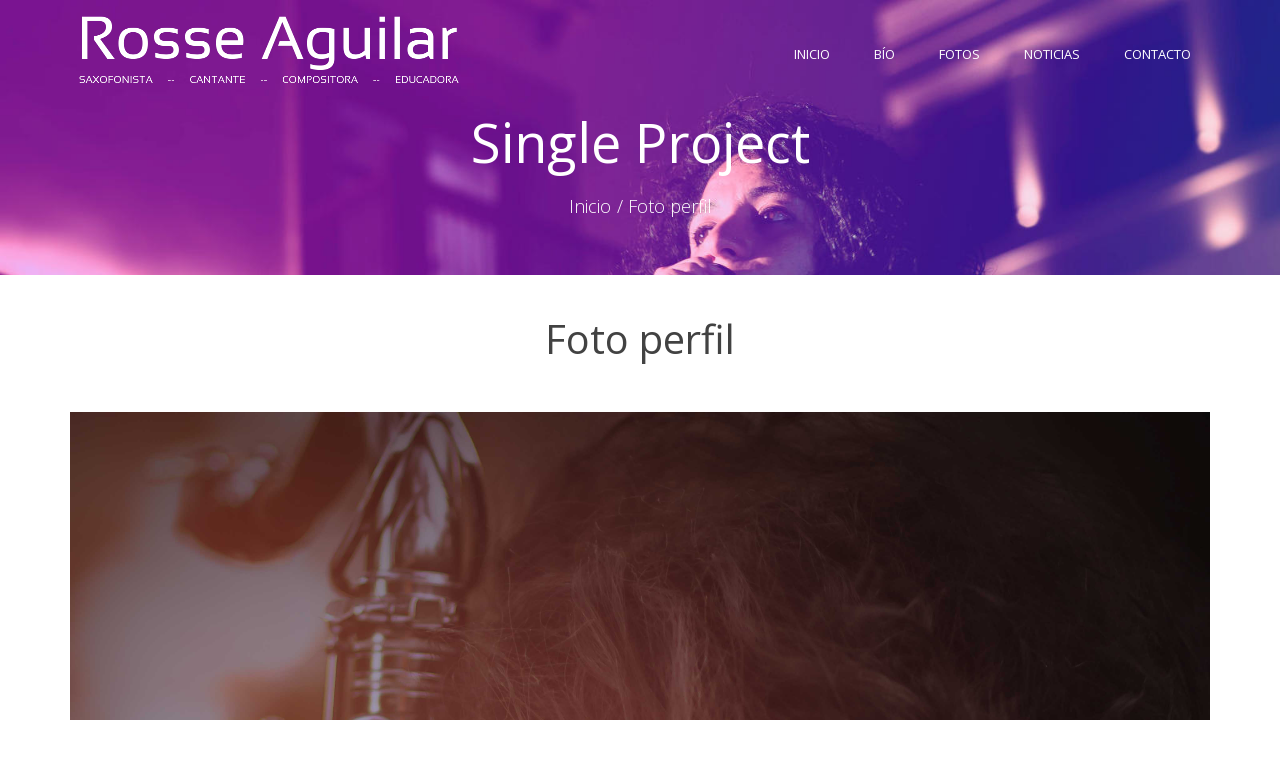

--- FILE ---
content_type: text/html; charset=UTF-8
request_url: https://www.rosseaguilar.com/tt-portfolio/foto-2/
body_size: 8034
content:
<!DOCTYPE html>
<html lang="en-US">
<head>
	<meta charset="UTF-8">
    <meta name="description" content="Compositora &#8211; Educadora &#8211; Saxofonista &#8211; Cantante">

    <!-- Mobile Specific Meta -->
    <meta name="viewport" content="width=device-width, initial-scale=1, maximum-scale=1" />

     <!-- Pingbacks -->
	<link rel="pingback" href="https://www.rosseaguilar.com/xmlrpc.php">
	<title>Foto perfil &#8211; Rosse Aguilar</title>
<meta name='robots' content='max-image-preview:large' />
<link rel='dns-prefetch' href='//fonts.googleapis.com' />
<link rel="alternate" type="application/rss+xml" title="Rosse Aguilar &raquo; Feed" href="https://www.rosseaguilar.com/feed/" />
<link rel="alternate" type="application/rss+xml" title="Rosse Aguilar &raquo; Comments Feed" href="https://www.rosseaguilar.com/comments/feed/" />
<link rel="alternate" type="application/rss+xml" title="Rosse Aguilar &raquo; Foto perfil Comments Feed" href="https://www.rosseaguilar.com/tt-portfolio/foto-2/feed/" />
<link rel="alternate" title="oEmbed (JSON)" type="application/json+oembed" href="https://www.rosseaguilar.com/wp-json/oembed/1.0/embed?url=https%3A%2F%2Fwww.rosseaguilar.com%2Ftt-portfolio%2Ffoto-2%2F" />
<link rel="alternate" title="oEmbed (XML)" type="text/xml+oembed" href="https://www.rosseaguilar.com/wp-json/oembed/1.0/embed?url=https%3A%2F%2Fwww.rosseaguilar.com%2Ftt-portfolio%2Ffoto-2%2F&#038;format=xml" />
<style id='wp-img-auto-sizes-contain-inline-css' type='text/css'>
img:is([sizes=auto i],[sizes^="auto," i]){contain-intrinsic-size:3000px 1500px}
/*# sourceURL=wp-img-auto-sizes-contain-inline-css */
</style>
<style id='wp-emoji-styles-inline-css' type='text/css'>

	img.wp-smiley, img.emoji {
		display: inline !important;
		border: none !important;
		box-shadow: none !important;
		height: 1em !important;
		width: 1em !important;
		margin: 0 0.07em !important;
		vertical-align: -0.1em !important;
		background: none !important;
		padding: 0 !important;
	}
/*# sourceURL=wp-emoji-styles-inline-css */
</style>
<style id='wp-block-library-inline-css' type='text/css'>
:root{--wp-block-synced-color:#7a00df;--wp-block-synced-color--rgb:122,0,223;--wp-bound-block-color:var(--wp-block-synced-color);--wp-editor-canvas-background:#ddd;--wp-admin-theme-color:#007cba;--wp-admin-theme-color--rgb:0,124,186;--wp-admin-theme-color-darker-10:#006ba1;--wp-admin-theme-color-darker-10--rgb:0,107,160.5;--wp-admin-theme-color-darker-20:#005a87;--wp-admin-theme-color-darker-20--rgb:0,90,135;--wp-admin-border-width-focus:2px}@media (min-resolution:192dpi){:root{--wp-admin-border-width-focus:1.5px}}.wp-element-button{cursor:pointer}:root .has-very-light-gray-background-color{background-color:#eee}:root .has-very-dark-gray-background-color{background-color:#313131}:root .has-very-light-gray-color{color:#eee}:root .has-very-dark-gray-color{color:#313131}:root .has-vivid-green-cyan-to-vivid-cyan-blue-gradient-background{background:linear-gradient(135deg,#00d084,#0693e3)}:root .has-purple-crush-gradient-background{background:linear-gradient(135deg,#34e2e4,#4721fb 50%,#ab1dfe)}:root .has-hazy-dawn-gradient-background{background:linear-gradient(135deg,#faaca8,#dad0ec)}:root .has-subdued-olive-gradient-background{background:linear-gradient(135deg,#fafae1,#67a671)}:root .has-atomic-cream-gradient-background{background:linear-gradient(135deg,#fdd79a,#004a59)}:root .has-nightshade-gradient-background{background:linear-gradient(135deg,#330968,#31cdcf)}:root .has-midnight-gradient-background{background:linear-gradient(135deg,#020381,#2874fc)}:root{--wp--preset--font-size--normal:16px;--wp--preset--font-size--huge:42px}.has-regular-font-size{font-size:1em}.has-larger-font-size{font-size:2.625em}.has-normal-font-size{font-size:var(--wp--preset--font-size--normal)}.has-huge-font-size{font-size:var(--wp--preset--font-size--huge)}.has-text-align-center{text-align:center}.has-text-align-left{text-align:left}.has-text-align-right{text-align:right}.has-fit-text{white-space:nowrap!important}#end-resizable-editor-section{display:none}.aligncenter{clear:both}.items-justified-left{justify-content:flex-start}.items-justified-center{justify-content:center}.items-justified-right{justify-content:flex-end}.items-justified-space-between{justify-content:space-between}.screen-reader-text{border:0;clip-path:inset(50%);height:1px;margin:-1px;overflow:hidden;padding:0;position:absolute;width:1px;word-wrap:normal!important}.screen-reader-text:focus{background-color:#ddd;clip-path:none;color:#444;display:block;font-size:1em;height:auto;left:5px;line-height:normal;padding:15px 23px 14px;text-decoration:none;top:5px;width:auto;z-index:100000}html :where(.has-border-color){border-style:solid}html :where([style*=border-top-color]){border-top-style:solid}html :where([style*=border-right-color]){border-right-style:solid}html :where([style*=border-bottom-color]){border-bottom-style:solid}html :where([style*=border-left-color]){border-left-style:solid}html :where([style*=border-width]){border-style:solid}html :where([style*=border-top-width]){border-top-style:solid}html :where([style*=border-right-width]){border-right-style:solid}html :where([style*=border-bottom-width]){border-bottom-style:solid}html :where([style*=border-left-width]){border-left-style:solid}html :where(img[class*=wp-image-]){height:auto;max-width:100%}:where(figure){margin:0 0 1em}html :where(.is-position-sticky){--wp-admin--admin-bar--position-offset:var(--wp-admin--admin-bar--height,0px)}@media screen and (max-width:600px){html :where(.is-position-sticky){--wp-admin--admin-bar--position-offset:0px}}

/*# sourceURL=wp-block-library-inline-css */
</style><style id='global-styles-inline-css' type='text/css'>
:root{--wp--preset--aspect-ratio--square: 1;--wp--preset--aspect-ratio--4-3: 4/3;--wp--preset--aspect-ratio--3-4: 3/4;--wp--preset--aspect-ratio--3-2: 3/2;--wp--preset--aspect-ratio--2-3: 2/3;--wp--preset--aspect-ratio--16-9: 16/9;--wp--preset--aspect-ratio--9-16: 9/16;--wp--preset--color--black: #000000;--wp--preset--color--cyan-bluish-gray: #abb8c3;--wp--preset--color--white: #ffffff;--wp--preset--color--pale-pink: #f78da7;--wp--preset--color--vivid-red: #cf2e2e;--wp--preset--color--luminous-vivid-orange: #ff6900;--wp--preset--color--luminous-vivid-amber: #fcb900;--wp--preset--color--light-green-cyan: #7bdcb5;--wp--preset--color--vivid-green-cyan: #00d084;--wp--preset--color--pale-cyan-blue: #8ed1fc;--wp--preset--color--vivid-cyan-blue: #0693e3;--wp--preset--color--vivid-purple: #9b51e0;--wp--preset--gradient--vivid-cyan-blue-to-vivid-purple: linear-gradient(135deg,rgb(6,147,227) 0%,rgb(155,81,224) 100%);--wp--preset--gradient--light-green-cyan-to-vivid-green-cyan: linear-gradient(135deg,rgb(122,220,180) 0%,rgb(0,208,130) 100%);--wp--preset--gradient--luminous-vivid-amber-to-luminous-vivid-orange: linear-gradient(135deg,rgb(252,185,0) 0%,rgb(255,105,0) 100%);--wp--preset--gradient--luminous-vivid-orange-to-vivid-red: linear-gradient(135deg,rgb(255,105,0) 0%,rgb(207,46,46) 100%);--wp--preset--gradient--very-light-gray-to-cyan-bluish-gray: linear-gradient(135deg,rgb(238,238,238) 0%,rgb(169,184,195) 100%);--wp--preset--gradient--cool-to-warm-spectrum: linear-gradient(135deg,rgb(74,234,220) 0%,rgb(151,120,209) 20%,rgb(207,42,186) 40%,rgb(238,44,130) 60%,rgb(251,105,98) 80%,rgb(254,248,76) 100%);--wp--preset--gradient--blush-light-purple: linear-gradient(135deg,rgb(255,206,236) 0%,rgb(152,150,240) 100%);--wp--preset--gradient--blush-bordeaux: linear-gradient(135deg,rgb(254,205,165) 0%,rgb(254,45,45) 50%,rgb(107,0,62) 100%);--wp--preset--gradient--luminous-dusk: linear-gradient(135deg,rgb(255,203,112) 0%,rgb(199,81,192) 50%,rgb(65,88,208) 100%);--wp--preset--gradient--pale-ocean: linear-gradient(135deg,rgb(255,245,203) 0%,rgb(182,227,212) 50%,rgb(51,167,181) 100%);--wp--preset--gradient--electric-grass: linear-gradient(135deg,rgb(202,248,128) 0%,rgb(113,206,126) 100%);--wp--preset--gradient--midnight: linear-gradient(135deg,rgb(2,3,129) 0%,rgb(40,116,252) 100%);--wp--preset--font-size--small: 13px;--wp--preset--font-size--medium: 20px;--wp--preset--font-size--large: 36px;--wp--preset--font-size--x-large: 42px;--wp--preset--spacing--20: 0.44rem;--wp--preset--spacing--30: 0.67rem;--wp--preset--spacing--40: 1rem;--wp--preset--spacing--50: 1.5rem;--wp--preset--spacing--60: 2.25rem;--wp--preset--spacing--70: 3.38rem;--wp--preset--spacing--80: 5.06rem;--wp--preset--shadow--natural: 6px 6px 9px rgba(0, 0, 0, 0.2);--wp--preset--shadow--deep: 12px 12px 50px rgba(0, 0, 0, 0.4);--wp--preset--shadow--sharp: 6px 6px 0px rgba(0, 0, 0, 0.2);--wp--preset--shadow--outlined: 6px 6px 0px -3px rgb(255, 255, 255), 6px 6px rgb(0, 0, 0);--wp--preset--shadow--crisp: 6px 6px 0px rgb(0, 0, 0);}:where(.is-layout-flex){gap: 0.5em;}:where(.is-layout-grid){gap: 0.5em;}body .is-layout-flex{display: flex;}.is-layout-flex{flex-wrap: wrap;align-items: center;}.is-layout-flex > :is(*, div){margin: 0;}body .is-layout-grid{display: grid;}.is-layout-grid > :is(*, div){margin: 0;}:where(.wp-block-columns.is-layout-flex){gap: 2em;}:where(.wp-block-columns.is-layout-grid){gap: 2em;}:where(.wp-block-post-template.is-layout-flex){gap: 1.25em;}:where(.wp-block-post-template.is-layout-grid){gap: 1.25em;}.has-black-color{color: var(--wp--preset--color--black) !important;}.has-cyan-bluish-gray-color{color: var(--wp--preset--color--cyan-bluish-gray) !important;}.has-white-color{color: var(--wp--preset--color--white) !important;}.has-pale-pink-color{color: var(--wp--preset--color--pale-pink) !important;}.has-vivid-red-color{color: var(--wp--preset--color--vivid-red) !important;}.has-luminous-vivid-orange-color{color: var(--wp--preset--color--luminous-vivid-orange) !important;}.has-luminous-vivid-amber-color{color: var(--wp--preset--color--luminous-vivid-amber) !important;}.has-light-green-cyan-color{color: var(--wp--preset--color--light-green-cyan) !important;}.has-vivid-green-cyan-color{color: var(--wp--preset--color--vivid-green-cyan) !important;}.has-pale-cyan-blue-color{color: var(--wp--preset--color--pale-cyan-blue) !important;}.has-vivid-cyan-blue-color{color: var(--wp--preset--color--vivid-cyan-blue) !important;}.has-vivid-purple-color{color: var(--wp--preset--color--vivid-purple) !important;}.has-black-background-color{background-color: var(--wp--preset--color--black) !important;}.has-cyan-bluish-gray-background-color{background-color: var(--wp--preset--color--cyan-bluish-gray) !important;}.has-white-background-color{background-color: var(--wp--preset--color--white) !important;}.has-pale-pink-background-color{background-color: var(--wp--preset--color--pale-pink) !important;}.has-vivid-red-background-color{background-color: var(--wp--preset--color--vivid-red) !important;}.has-luminous-vivid-orange-background-color{background-color: var(--wp--preset--color--luminous-vivid-orange) !important;}.has-luminous-vivid-amber-background-color{background-color: var(--wp--preset--color--luminous-vivid-amber) !important;}.has-light-green-cyan-background-color{background-color: var(--wp--preset--color--light-green-cyan) !important;}.has-vivid-green-cyan-background-color{background-color: var(--wp--preset--color--vivid-green-cyan) !important;}.has-pale-cyan-blue-background-color{background-color: var(--wp--preset--color--pale-cyan-blue) !important;}.has-vivid-cyan-blue-background-color{background-color: var(--wp--preset--color--vivid-cyan-blue) !important;}.has-vivid-purple-background-color{background-color: var(--wp--preset--color--vivid-purple) !important;}.has-black-border-color{border-color: var(--wp--preset--color--black) !important;}.has-cyan-bluish-gray-border-color{border-color: var(--wp--preset--color--cyan-bluish-gray) !important;}.has-white-border-color{border-color: var(--wp--preset--color--white) !important;}.has-pale-pink-border-color{border-color: var(--wp--preset--color--pale-pink) !important;}.has-vivid-red-border-color{border-color: var(--wp--preset--color--vivid-red) !important;}.has-luminous-vivid-orange-border-color{border-color: var(--wp--preset--color--luminous-vivid-orange) !important;}.has-luminous-vivid-amber-border-color{border-color: var(--wp--preset--color--luminous-vivid-amber) !important;}.has-light-green-cyan-border-color{border-color: var(--wp--preset--color--light-green-cyan) !important;}.has-vivid-green-cyan-border-color{border-color: var(--wp--preset--color--vivid-green-cyan) !important;}.has-pale-cyan-blue-border-color{border-color: var(--wp--preset--color--pale-cyan-blue) !important;}.has-vivid-cyan-blue-border-color{border-color: var(--wp--preset--color--vivid-cyan-blue) !important;}.has-vivid-purple-border-color{border-color: var(--wp--preset--color--vivid-purple) !important;}.has-vivid-cyan-blue-to-vivid-purple-gradient-background{background: var(--wp--preset--gradient--vivid-cyan-blue-to-vivid-purple) !important;}.has-light-green-cyan-to-vivid-green-cyan-gradient-background{background: var(--wp--preset--gradient--light-green-cyan-to-vivid-green-cyan) !important;}.has-luminous-vivid-amber-to-luminous-vivid-orange-gradient-background{background: var(--wp--preset--gradient--luminous-vivid-amber-to-luminous-vivid-orange) !important;}.has-luminous-vivid-orange-to-vivid-red-gradient-background{background: var(--wp--preset--gradient--luminous-vivid-orange-to-vivid-red) !important;}.has-very-light-gray-to-cyan-bluish-gray-gradient-background{background: var(--wp--preset--gradient--very-light-gray-to-cyan-bluish-gray) !important;}.has-cool-to-warm-spectrum-gradient-background{background: var(--wp--preset--gradient--cool-to-warm-spectrum) !important;}.has-blush-light-purple-gradient-background{background: var(--wp--preset--gradient--blush-light-purple) !important;}.has-blush-bordeaux-gradient-background{background: var(--wp--preset--gradient--blush-bordeaux) !important;}.has-luminous-dusk-gradient-background{background: var(--wp--preset--gradient--luminous-dusk) !important;}.has-pale-ocean-gradient-background{background: var(--wp--preset--gradient--pale-ocean) !important;}.has-electric-grass-gradient-background{background: var(--wp--preset--gradient--electric-grass) !important;}.has-midnight-gradient-background{background: var(--wp--preset--gradient--midnight) !important;}.has-small-font-size{font-size: var(--wp--preset--font-size--small) !important;}.has-medium-font-size{font-size: var(--wp--preset--font-size--medium) !important;}.has-large-font-size{font-size: var(--wp--preset--font-size--large) !important;}.has-x-large-font-size{font-size: var(--wp--preset--font-size--x-large) !important;}
/*# sourceURL=global-styles-inline-css */
</style>

<style id='classic-theme-styles-inline-css' type='text/css'>
/*! This file is auto-generated */
.wp-block-button__link{color:#fff;background-color:#32373c;border-radius:9999px;box-shadow:none;text-decoration:none;padding:calc(.667em + 2px) calc(1.333em + 2px);font-size:1.125em}.wp-block-file__button{background:#32373c;color:#fff;text-decoration:none}
/*# sourceURL=/wp-includes/css/classic-themes.min.css */
</style>
<link rel='stylesheet' id='rs-plugin-settings-css' href='https://www.rosseaguilar.com/wp-content/plugins/revslider/public/assets/css/settings.css?ver=5.4.3' type='text/css' media='all' />
<style id='rs-plugin-settings-inline-css' type='text/css'>
#rs-demo-id {}
/*# sourceURL=rs-plugin-settings-inline-css */
</style>
<link rel='stylesheet' id='tt-base-font1631487213-css' href='//fonts.googleapis.com/css?family=Open+Sans%3A400%2C400italic%2C600%2C600italic%2C700%2C700italic%2C300italic%2C300&#038;ver=6.9' type='text/css' media='all' />
<link rel='stylesheet' id='tt-custom-font-Cabin-css' href='//fonts.googleapis.com/css?family=Cabin&#038;ver=6.9' type='text/css' media='all' />
<link rel='stylesheet' id='tt-bootstrap.css-css' href='https://www.rosseaguilar.com/wp-content/themes/daylight/css/bootstrap.css?ver=6.9' type='text/css' media='all' />
<link rel='stylesheet' id='tt-font-awesome.css-css' href='https://www.rosseaguilar.com/wp-content/themes/daylight/css/font-awesome.css?ver=6.9' type='text/css' media='all' />
<link rel='stylesheet' id='tt-icomoon.css-css' href='https://www.rosseaguilar.com/wp-content/themes/daylight/css/icomoon.css?ver=6.9' type='text/css' media='all' />
<link rel='stylesheet' id='tt-main-style-css' href='https://www.rosseaguilar.com/wp-content/themes/daylight/css/screen.css?ver=6.9' type='text/css' media='all' />
<style id='tt-main-style-inline-css' type='text/css'>
header .main-nav {
  margin-top: 20px;
}
.hero-section {
        background: url('https://www.rosseaguilar.com/wp-content/uploads/2018/01/banner5.jpg');
    }
        footer {
            background: #ecbc00;
        }
    header .main-nav {
  margin-top: 20px;
}
/*# sourceURL=tt-main-style-inline-css */
</style>
<link rel='stylesheet' id='tt-theme-style-css' href='https://www.rosseaguilar.com/wp-content/themes/daylight/style.css?ver=6.9' type='text/css' media='all' />
<script type="text/javascript" id="jquery-core-js-extra">
/* <![CDATA[ */
var tesla_ajax = {"url":"https://www.rosseaguilar.com/wp-admin/admin-ajax.php","nonce":"0ed2a1c486"};
tesla_ajax.actions = {testimonials:{},
tt_portfolio:{},
tt_members:{},
};
//# sourceURL=jquery-core-js-extra
/* ]]> */
</script>
<script type="text/javascript" src="https://www.rosseaguilar.com/wp-includes/js/jquery/jquery.min.js?ver=3.7.1" id="jquery-core-js"></script>
<script type="text/javascript" src="https://www.rosseaguilar.com/wp-includes/js/jquery/jquery-migrate.min.js?ver=3.4.1" id="jquery-migrate-js"></script>
<script type="text/javascript" src="https://www.rosseaguilar.com/wp-content/plugins/revslider/public/assets/js/jquery.themepunch.tools.min.js?ver=5.4.3" id="tp-tools-js"></script>
<script type="text/javascript" src="https://www.rosseaguilar.com/wp-content/plugins/revslider/public/assets/js/jquery.themepunch.revolution.min.js?ver=5.4.3" id="revmin-js"></script>
<script type="text/javascript" src="https://www.rosseaguilar.com/wp-content/themes/daylight/tesla_framework/static/js/holder.js" id="tesla-image-holder-js"></script>
<link rel="https://api.w.org/" href="https://www.rosseaguilar.com/wp-json/" /><link rel="EditURI" type="application/rsd+xml" title="RSD" href="https://www.rosseaguilar.com/xmlrpc.php?rsd" />
<meta name="generator" content="WordPress 6.9" />
<link rel="canonical" href="https://www.rosseaguilar.com/tt-portfolio/foto-2/" />
<link rel='shortlink' href='https://www.rosseaguilar.com/?p=472' />
<script type="text/javascript">var ajaxurl = 'https://www.rosseaguilar.com/wp-admin/admin-ajax.php';</script><meta name="generator" content="Powered by Visual Composer - drag and drop page builder for WordPress."/>
<!--[if lte IE 9]><link rel="stylesheet" type="text/css" href="https://www.rosseaguilar.com/wp-content/plugins/js_composer/assets/css/vc_lte_ie9.min.css" media="screen"><![endif]--><meta name="generator" content="Powered by Slider Revolution 5.4.3 - responsive, Mobile-Friendly Slider Plugin for WordPress with comfortable drag and drop interface." />
<script type="text/javascript">function setREVStartSize(e){
				try{ var i=jQuery(window).width(),t=9999,r=0,n=0,l=0,f=0,s=0,h=0;					
					if(e.responsiveLevels&&(jQuery.each(e.responsiveLevels,function(e,f){f>i&&(t=r=f,l=e),i>f&&f>r&&(r=f,n=e)}),t>r&&(l=n)),f=e.gridheight[l]||e.gridheight[0]||e.gridheight,s=e.gridwidth[l]||e.gridwidth[0]||e.gridwidth,h=i/s,h=h>1?1:h,f=Math.round(h*f),"fullscreen"==e.sliderLayout){var u=(e.c.width(),jQuery(window).height());if(void 0!=e.fullScreenOffsetContainer){var c=e.fullScreenOffsetContainer.split(",");if (c) jQuery.each(c,function(e,i){u=jQuery(i).length>0?u-jQuery(i).outerHeight(!0):u}),e.fullScreenOffset.split("%").length>1&&void 0!=e.fullScreenOffset&&e.fullScreenOffset.length>0?u-=jQuery(window).height()*parseInt(e.fullScreenOffset,0)/100:void 0!=e.fullScreenOffset&&e.fullScreenOffset.length>0&&(u-=parseInt(e.fullScreenOffset,0))}f=u}else void 0!=e.minHeight&&f<e.minHeight&&(f=e.minHeight);e.c.closest(".rev_slider_wrapper").css({height:f})					
				}catch(d){console.log("Failure at Presize of Slider:"+d)}
			};</script>
<noscript><style type="text/css"> .wpb_animate_when_almost_visible { opacity: 1; }</style></noscript></head>
    
<body id="page" class="wp-singular tt_portfolio-template-default single single-tt_portfolio postid-472 wp-theme-daylight wpb-js-composer js-comp-ver-5.1.1 vc_responsive">
        <div class="page-wrapper">
        <header class="clearfix ">
            <div class="container">
                <a href="https://www.rosseaguilar.com/" style="font-family:Cabin;font-size:70px;" class="logo-wrapper ">
                                            <img src="https://www.rosseaguilar.com/wp-content/uploads/2018/01/Logo-med.png" alt="Daylight">
                                    </a>

                <nav class="main-nav ">
                    <ul>
                        <li class="page_item page-item-8"><a href="https://www.rosseaguilar.com/">Inicio</a></li>
<li class="page_item page-item-245"><a href="https://www.rosseaguilar.com/bio/">Bío</a></li>
<li class="page_item page-item-73"><a href="https://www.rosseaguilar.com/fotos/">Fotos</a></li>
<li class="page_item page-item-6 current_page_parent"><a href="https://www.rosseaguilar.com/noticias/">Noticias</a></li>
<li class="page_item page-item-173"><a href="https://www.rosseaguilar.com/contacto/">Contacto</a></li>
                    </ul>
                </nav>

                <span class="mobile-toggle"></span>
            </div>
        </header>

        <div class="content-wrapper">
<section class="hero-section page-title">
    <div class="container">
        <h1 class="hero-title">Single Project</h1>
                <ul class="tt-breadcrumbs ">
            <li><a href="https://www.rosseaguilar.com/">Inicio</a></li>
            <li>Foto perfil</li>        </ul>
            </ul>
</section>

<section class="single-project article">
	<div class="container">
		
		<h2 class="project-title">Foto perfil</h2>

				<div class="project-cover">
			<img src="https://www.rosseaguilar.com/wp-content/uploads/2018/02/Fotografía-2.jpg" alt="Foto perfil" />
		</div>
		
		<div class="row project-details">
			<div class="col-md-5">
				<div class="project-meta">
					<h4>project details</h4>

					<ul class="meta">
						<li><span>date:</span> February 10, 2018</li>					</ul>

					            <ul class="socials">
                                                                                                <li>
                                        <a class="google-plus" onClick="window.open('https://plus.google.com/share?url=https%3A%2F%2Fwww.rosseaguilar.com%2Ftt-portfolio%2Ffoto-2%2F','sharer','toolbar=0,status=0,width=548,height=325');" href="javascript: void(0)"><i class="fa fa-google-plus"></i></a>
                                    </li>
                                                                                                                                <li>
                                        <a class="facebook" onClick="window.open('https://www.facebook.com/sharer/sharer.php?u=https%3A%2F%2Fwww.rosseaguilar.com%2Ftt-portfolio%2Ffoto-2%2F','sharer','toolbar=0,status=0,width=548,height=325');" href="javascript: void(0)"><i class="fa fa-facebook"></i></a>
                                    </li>
                                                                                                                                <li>
                                        <a class="twitter" onClick="window.open('http://twitter.com/intent/tweet?url=https%3A%2F%2Fwww.rosseaguilar.com%2Ftt-portfolio%2Ffoto-2%2F&text=Foto perfil','sharer','toolbar=0,status=0,width=548,height=325');" href="javascript: void(0)"><i class="fa fa-twitter"></i></a>
                                    </li>
                                                                                                                            <li>
                                    <a class="pinterest" onClick="window.open('https://www.pinterest.com/pin/create/button/?url=https%3A%2F%2Fwww.rosseaguilar.com%2Ftt-portfolio%2Ffoto-2%2F','sharer','toolbar=0,status=0,width=748,height=325');" href="javascript: void(0)"><i class="fa fa-pinterest"></i></a>
                                </li>
                                                        </ul>
        				</div>
			</div>

			<div class="col-md-7">
				<div class="description">
					<p>Foto: Elliot Morales</p>
				</div>

							</div>
		</div>

				<div id="respond" class="comment-respond">
		<h3 id="reply-title" class="comment-reply-title">LEAVE A REPLY <small><a rel="nofollow" id="cancel-comment-reply-link" href="/tt-portfolio/foto-2/#respond" style="display:none;">Cancel reply</a></small></h3><p class="must-log-in">You must be <a href="https://www.rosseaguilar.com/wp-login.php?redirect_to=https%3A%2F%2Fwww.rosseaguilar.com%2Ftt-portfolio%2Ffoto-2%2F">logged in</a> to post a comment.</p>	</div><!-- #respond -->
	
	
		
			</div>
</section>

        </div>
        
        <footer>
            <div class="container">
                <div class="row">
			<div class="col-md-4 col-sm-6"> 
		<div class="widget widget-about">			<a href="https://www.rosseaguilar.com/" style="font-family:Cabin;font-size:70px;">
									<img src="https://www.rosseaguilar.com/wp-content/uploads/2018/01/Logo-small.png" alt="Daylight">
				            </a>

			<p></p>

			<p class="copyright">
				COPYRIGHT 2018 ROSSE AGUILAR			</p>
		</div>		</div>
	
			<div class="col-md-2 col-sm-6"> 
				</div>
	
			<div class="col-md-3 col-sm-6"> 
				</div>
	
			<div class="col-md-3 col-sm-6"> 
		<div class="widget social-widget"><h4 class="widget-title">Social</h4>
		<ul>
		                <li>
                    <a href="https://www.facebook.com/rosse440"><i class="fa fa-facebook" title="facebook"></i>Facebook</a>
                </li>
                            <li>
                    <a href="https://twitter.com/rosse440"><i class="fa fa-twitter" title="twitter"></i>Twitter</a>
                </li>
                            <li>
                    <a href="https://www.instagram.com/rosse440/"><i class="fa fa-instagram" title="instagram"></i>Instagram</a>
                </li>
                            <li>
                    <a href="https://www.linkedin.com/in/rosse-aguilar-b23a50148/"><i class="fa fa-linkedin" title="linkedin"></i>Linkedin</a>
                </li>
                            <li>
                    <a href="https://www.youtube.com/user/imoxjazz"><i class="fa fa-youtube" title="youtube"></i>Youtube</a>
                </li>
                    </ul>

        </div>		</div>
	</div>
            </div>
        </footer>
    </div>

    <script type="speculationrules">
{"prefetch":[{"source":"document","where":{"and":[{"href_matches":"/*"},{"not":{"href_matches":["/wp-*.php","/wp-admin/*","/wp-content/uploads/*","/wp-content/*","/wp-content/plugins/*","/wp-content/themes/daylight/*","/*\\?(.+)"]}},{"not":{"selector_matches":"a[rel~=\"nofollow\"]"}},{"not":{"selector_matches":".no-prefetch, .no-prefetch a"}}]},"eagerness":"conservative"}]}
</script>
<script type="text/javascript" id="subscription-js-extra">
/* <![CDATA[ */
var ttSubscrConfig = {"error_class":"error","required_class":"s_error","required_msg":"Please insert email","invalid_email_class":"invalid_email","invalid_email_msg":"Invalid Email","input_timeout":"1","success_class":"success","animation_done_class":"animation_done","result_timeout":"3000","result_container_selector":"form .result_container","date_format":"F j, Y, g:i a","date_headline":"Date","no_data_posted":"No data received","error_open_create_files_msg":"Error writing to disk","success_msg":"Successfully Subscribed","error_writing_msg":"Couldn't write to file","subscription_nonce":"491a87c668"};
//# sourceURL=subscription-js-extra
/* ]]> */
</script>
<script type="text/javascript" src="https://www.rosseaguilar.com/wp-content/themes/daylight/tesla_framework/static/js/subscription.js?ver=6.9" id="subscription-js"></script>
<script type="text/javascript" src="https://www.rosseaguilar.com/wp-content/themes/daylight/js/imagesloaded.pkgd.min.js?ver=6.9" id="tt-imagesloaded.pkgd.min.js-js"></script>
<script type="text/javascript" src="https://www.rosseaguilar.com/wp-content/themes/daylight/js/isotope.js?ver=6.9" id="tt-isotope.js-js"></script>
<script type="text/javascript" src="https://www.rosseaguilar.com/wp-content/themes/daylight/js/slick.js?ver=6.9" id="tt-slick.js-js"></script>
<script type="text/javascript" id="options.js-js-extra">
/* <![CDATA[ */
var themeOptions = {"dirUri":"https://www.rosseaguilar.com/wp-content/themes/daylight"};
//# sourceURL=options.js-js-extra
/* ]]> */
</script>
<script type="text/javascript" src="https://www.rosseaguilar.com/wp-content/themes/daylight/js/options.js?ver=6.9" id="options.js-js"></script>
<script type="text/javascript" src="https://www.rosseaguilar.com/wp-includes/js/comment-reply.min.js?ver=6.9" id="comment-reply-js" async="async" data-wp-strategy="async" fetchpriority="low"></script>
<script id="wp-emoji-settings" type="application/json">
{"baseUrl":"https://s.w.org/images/core/emoji/17.0.2/72x72/","ext":".png","svgUrl":"https://s.w.org/images/core/emoji/17.0.2/svg/","svgExt":".svg","source":{"concatemoji":"https://www.rosseaguilar.com/wp-includes/js/wp-emoji-release.min.js?ver=6.9"}}
</script>
<script type="module">
/* <![CDATA[ */
/*! This file is auto-generated */
const a=JSON.parse(document.getElementById("wp-emoji-settings").textContent),o=(window._wpemojiSettings=a,"wpEmojiSettingsSupports"),s=["flag","emoji"];function i(e){try{var t={supportTests:e,timestamp:(new Date).valueOf()};sessionStorage.setItem(o,JSON.stringify(t))}catch(e){}}function c(e,t,n){e.clearRect(0,0,e.canvas.width,e.canvas.height),e.fillText(t,0,0);t=new Uint32Array(e.getImageData(0,0,e.canvas.width,e.canvas.height).data);e.clearRect(0,0,e.canvas.width,e.canvas.height),e.fillText(n,0,0);const a=new Uint32Array(e.getImageData(0,0,e.canvas.width,e.canvas.height).data);return t.every((e,t)=>e===a[t])}function p(e,t){e.clearRect(0,0,e.canvas.width,e.canvas.height),e.fillText(t,0,0);var n=e.getImageData(16,16,1,1);for(let e=0;e<n.data.length;e++)if(0!==n.data[e])return!1;return!0}function u(e,t,n,a){switch(t){case"flag":return n(e,"\ud83c\udff3\ufe0f\u200d\u26a7\ufe0f","\ud83c\udff3\ufe0f\u200b\u26a7\ufe0f")?!1:!n(e,"\ud83c\udde8\ud83c\uddf6","\ud83c\udde8\u200b\ud83c\uddf6")&&!n(e,"\ud83c\udff4\udb40\udc67\udb40\udc62\udb40\udc65\udb40\udc6e\udb40\udc67\udb40\udc7f","\ud83c\udff4\u200b\udb40\udc67\u200b\udb40\udc62\u200b\udb40\udc65\u200b\udb40\udc6e\u200b\udb40\udc67\u200b\udb40\udc7f");case"emoji":return!a(e,"\ud83e\u1fac8")}return!1}function f(e,t,n,a){let r;const o=(r="undefined"!=typeof WorkerGlobalScope&&self instanceof WorkerGlobalScope?new OffscreenCanvas(300,150):document.createElement("canvas")).getContext("2d",{willReadFrequently:!0}),s=(o.textBaseline="top",o.font="600 32px Arial",{});return e.forEach(e=>{s[e]=t(o,e,n,a)}),s}function r(e){var t=document.createElement("script");t.src=e,t.defer=!0,document.head.appendChild(t)}a.supports={everything:!0,everythingExceptFlag:!0},new Promise(t=>{let n=function(){try{var e=JSON.parse(sessionStorage.getItem(o));if("object"==typeof e&&"number"==typeof e.timestamp&&(new Date).valueOf()<e.timestamp+604800&&"object"==typeof e.supportTests)return e.supportTests}catch(e){}return null}();if(!n){if("undefined"!=typeof Worker&&"undefined"!=typeof OffscreenCanvas&&"undefined"!=typeof URL&&URL.createObjectURL&&"undefined"!=typeof Blob)try{var e="postMessage("+f.toString()+"("+[JSON.stringify(s),u.toString(),c.toString(),p.toString()].join(",")+"));",a=new Blob([e],{type:"text/javascript"});const r=new Worker(URL.createObjectURL(a),{name:"wpTestEmojiSupports"});return void(r.onmessage=e=>{i(n=e.data),r.terminate(),t(n)})}catch(e){}i(n=f(s,u,c,p))}t(n)}).then(e=>{for(const n in e)a.supports[n]=e[n],a.supports.everything=a.supports.everything&&a.supports[n],"flag"!==n&&(a.supports.everythingExceptFlag=a.supports.everythingExceptFlag&&a.supports[n]);var t;a.supports.everythingExceptFlag=a.supports.everythingExceptFlag&&!a.supports.flag,a.supports.everything||((t=a.source||{}).concatemoji?r(t.concatemoji):t.wpemoji&&t.twemoji&&(r(t.twemoji),r(t.wpemoji)))});
//# sourceURL=https://www.rosseaguilar.com/wp-includes/js/wp-emoji-loader.min.js
/* ]]> */
</script>
</body>
</html>

--- FILE ---
content_type: text/css
request_url: https://www.rosseaguilar.com/wp-content/themes/daylight/css/icomoon.css?ver=6.9
body_size: 353
content:
@font-face {
  font-family: 'icomoon';
  src:  url('fonts/icomoon.eot?esd5l5');
  src:  url('fonts/icomoon.eot?esd5l5#iefix') format('embedded-opentype'),
    url('fonts/icomoon.ttf?esd5l5') format('truetype'),
    url('fonts/icomoon.woff?esd5l5') format('woff'),
    url('fonts/icomoon.svg?esd5l5#icomoon') format('svg');
  font-weight: normal;
  font-style: normal;
}

[class^="icon-"], [class*=" icon-"] {
  /* use !important to prevent issues with browser extensions that change fonts */
  font-family: 'icomoon' !important;
  speak: none;
  font-style: normal;
  font-weight: normal;
  font-variant: normal;
  text-transform: none;
  line-height: 1;

  /* Better Font Rendering =========== */
  -webkit-font-smoothing: antialiased;
  -moz-osx-font-smoothing: grayscale;
}

.icon-photo-camera2:before {
  content: "\e918";
}
.icon-speedometer:before {
  content: "\e919";
}
.icon-menu-button-of-three-lines:before {
  content: "\e916";
}
.icon-menu-three-horizontal-lines-symbol:before {
  content: "\e917";
}
.icon-garbage:before {
  content: "\e914";
}
.icon-left-arrow:before {
  content: "\e915";
}
.icon-coffee-cup:before {
  content: "\e911";
}
.icon-fountain-pen:before {
  content: "\e912";
}
.icon-star:before {
  content: "\e913";
}
.icon-diamond:before {
  content: "\e90e";
}
.icon-glasses:before {
  content: "\e90f";
}
.icon-photo-camera:before {
  content: "\e910";
}
.icon-chat:before {
  content: "\e90c";
}
.icon-like:before {
  content: "\e90d";
}
.icon-high-volume:before {
  content: "\e90b";
}
.icon-headphones:before {
  content: "\e900";
}
.icon-imac:before {
  content: "\e901";
}
.icon-microphone:before {
  content: "\e902";
}
.icon-notepad:before {
  content: "\e903";
}
.icon-settings:before {
  content: "\e904";
}
.icon-trophy:before {
  content: "\e905";
}
.icon-user:before {
  content: "\e906";
}
.icon-light-bulb:before {
  content: "\e907";
}
.icon-view:before {
  content: "\e908";
}
.icon-stack-of-three-coins:before {
  content: "\e909";
}
.icon-headset:before {
  content: "\e90a";
}



--- FILE ---
content_type: text/css
request_url: https://www.rosseaguilar.com/wp-content/themes/daylight/style.css?ver=6.9
body_size: -36
content:
/*
Theme Name: Daylight
Theme URI: http://demo.teslathemes.com/daylight/
Description: Awesome theme from TeslaThemes club
Version: 1.0.8
Author: TeslaThemes
Author URI: http://www.teslathemes.com/
License: GNU General Public License version 3.0
License URI: http://www.gnu.org/licenses/gpl-3.0.html
Tags: theme-options,post-formats,custom-colors
Text Domain: daylight
*/